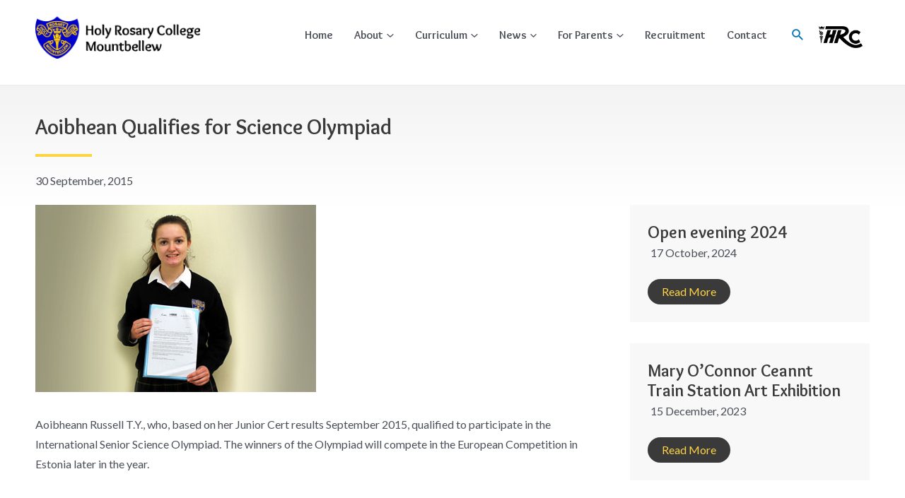

--- FILE ---
content_type: image/svg+xml
request_url: https://hrc.ie/wp-content/themes/hrc-mountbellew/images/twitter.svg
body_size: 993
content:
<?xml version="1.0" encoding="utf-8"?>
<!-- Generator: Adobe Illustrator 25.2.1, SVG Export Plug-In . SVG Version: 6.00 Build 0)  -->
<svg version="1.1" id="Capa_1" xmlns="http://www.w3.org/2000/svg" xmlns:xlink="http://www.w3.org/1999/xlink" x="0px" y="0px"
	 viewBox="0 0 32 32" style="enable-background:new 0 0 32 32;" xml:space="preserve">
<style type="text/css">
	.st0{fill:#55ACEE;}
	.st1{fill:#FFFFFF;}
</style>
<circle class="st0" cx="16" cy="16" r="16"/>
<path class="st1" d="M25.7,10.6c-0.7,0.3-1.4,0.5-2.2,0.6c0.8-0.5,1.4-1.2,1.7-2.1c-0.7,0.4-1.5,0.7-2.4,0.9
	c-0.7-0.7-1.7-1.2-2.8-1.2c-2.1,0-3.8,1.7-3.8,3.8c0,0.3,0,0.6,0.1,0.9c-3.1-0.2-5.9-1.7-7.8-4C8.2,10,8,10.7,8,11.4
	c0,1.3,0.7,2.5,1.7,3.2c-0.6,0-1.2-0.2-1.7-0.5c0,0,0,0,0,0c0,1.8,1.3,3.4,3,3.7c-0.3,0.1-0.7,0.1-1,0.1c-0.2,0-0.5,0-0.7-0.1
	c0.5,1.5,1.9,2.6,3.5,2.6c-1.3,1-2.9,1.6-4.7,1.6c-0.3,0-0.6,0-0.9-0.1c1.7,1.1,3.7,1.7,5.8,1.7c7,0,10.8-5.8,10.8-10.8
	c0-0.2,0-0.3,0-0.5C24.6,12,25.2,11.3,25.7,10.6L25.7,10.6z"/>
</svg>
